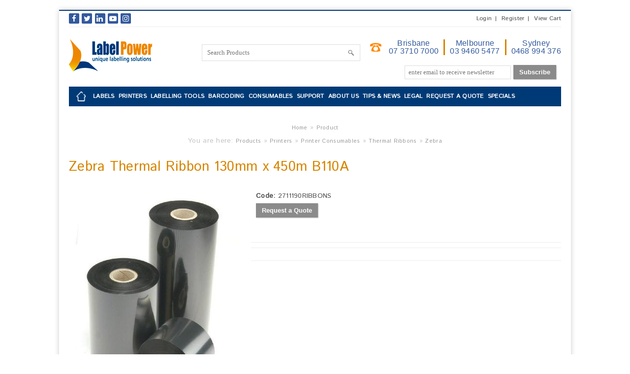

--- FILE ---
content_type: text/html; charset=utf-8
request_url: https://www.labelpower.com.au/product/id/zebra-thermal-ribbon-130mm-x-450m-b110a-
body_size: 9167
content:
<!DOCTYPE html>
<html lang="en-AU">
<head>

<meta charset="utf-8">
<!-- 
	This website is powered by TYPO3 - inspiring people to share!
	TYPO3 is a free open source Content Management Framework initially created by Kasper Skaarhoj and licensed under GNU/GPL.
	TYPO3 is copyright 1998-2026 of Kasper Skaarhoj. Extensions are copyright of their respective owners.
	Information and contribution at https://typo3.org/
-->

<base href="https://www.labelpower.com.au/">

<title>Zebra Thermal Ribbon 130mm x 450m B110A </title>
<meta http-equiv="x-ua-compatible" content="IE=Edge,chrome=1" />
<meta name="generator" content="TYPO3 CMS" />
<meta name="description" content="Label Power is Australia's premier label printing company.  We specialise in custom product labels, blank and pre-printed labels, label printing equipment and printer consumables, toners and ink." />
<meta name="robots" content="INDEX,FOLLOW" />
<meta name="viewport" content="width=device-width, initial-scale=1.0" />
<meta name="author" content="Label Power Australia" />
<meta name="twitter:card" content="summary" />

<link rel="stylesheet" href="/typo3conf/ext/blog/Resources/Public/Css/frontend.min.css?1653049846" media="all">

<link rel="stylesheet" href="/typo3temp/assets/css/7015c8c4ac5ff815b57530b221005fc6.css?1756036244" media="all">
<link rel="stylesheet" href="/typo3conf/ext/custom_elements/Resources/Public/Css/slick.css?1733499103" media="all">
<link rel="stylesheet" href="/typo3conf/ext/custom_elements/Resources/Public/Css/slick-theme.css?1733499103" media="all">
<link rel="stylesheet" href="/typo3conf/ext/custom_elements/Resources/Public/Css/accordian.css?1743230584" media="all">







<link href='https://fonts.googleapis.com/css?family=Istok+Web' rel='stylesheet' type='text/css' />
<link rel="stylesheet" type="text/css" href="fileadmin/template/main/css/thickbox.css"  media="all" />
<link rel="stylesheet" type="text/css" href="fileadmin/template/main/css/stylesheet.css?ver=1.0" />
<link rel="stylesheet" type="text/css" href="fileadmin/template/main/css/custom.css" />
<link rel="stylesheet" type="text/css" href="fileadmin/template/main/css/slideshow.css" media="screen" />
<link rel="stylesheet" type="text/css" href="fileadmin/template/main/css/flexslider.css" media="screen" />
<link rel="stylesheet" type="text/css" href="fileadmin/template/main/js/colorbox/colorbox.css" media="screen" />
<link rel="stylesheet" type="text/css" href="fileadmin/template/main/css/carousel.css" media="screen" />
<link rel="stylesheet" type="text/css" href="fileadmin/template/main/css/jquery.fancybox.css" media="screen" />
<link rel="stylesheet" type="text/css" href="fileadmin/template/main/css/jquery.jcarousel.css" media="screen"/>
<link rel="stylesheet" type="text/css" href="fileadmin/template/main/css/skins_products.css" media="screen" />
<link rel="stylesheet" type="text/css" href="fileadmin/template/main/css/font-awesome-4.7.0/css/font-awesome.min.css" media="all" />
<script src="fileadmin/template/main/js/jquery-2.1.4.min.js" ></script><link rel="shortcut icon" href="favicon.ico" />
<meta name="google-site-verification" content="-Ghn2AFjTTqZEH3iCDSaI2fC2NK3QdCTtmGWYFM0FvM" /><!-- Google Tag Manager -->
<script>(function(w,d,s,l,i){w[l]=w[l]||[];w[l].push({'gtm.start':
new Date().getTime(),event:'gtm.js'});var f=d.getElementsByTagName(s)[0],
j=d.createElement(s),dl=l!='dataLayer'?'&l='+l:'';j.async=true;j.src=
'https://www.googletagmanager.com/gtm.js?id='+i+dl;f.parentNode.insertBefore(j,f);
})(window,document,'script','dataLayer','GTM-M8G5W8P6');</script>
<!-- End Google Tag Manager --><link rel="canonical" href="https://www.labelpower.com.au/product/id/zebra-thermal-ribbon-130mm-x-450m-b110a-?tx_onqcatalogue_pi1%5Bfind%5D=130mm&cHash1=47120bae30b8d4e268414e9c5bd5958c" /><link rel="alternate" type="application/rss+xml" title="RSS-Feed" href="https://www.labelpower.com.au/rss.xml" />
<meta property="og:title" content="Zebra Thermal Ribbon 130mm x 450m B110A " />
		<meta property="og:type" content="website" />
		<meta property="og:url" content="https://www.labelpower.com.au//product?tx_onqcatalogue_pi1%5Buid%5D=113&cHash1=11288a788efa07dd0cf6589b3de98d76" />
		<meta property="og:site_name" content="Label Power Australia" />
			<meta property="og:description" content="Zebra Thermal Ribbon 130mm x 450m B110A.  Buy online from Label Power today!" />
			<meta property="og:image" content="https://www.labelpower.com.au/fileadmin/user_upload/tx_onqcatalogue/product/zebra-thermal-ribbon-130mm-x-450m-b110a-_113_fullimg.jpeg" />
			<meta property="og:image:type" content="image/jpeg" />
			<meta property="og:image:width" content="350" />
			<meta property="og:image:height" content="442" />
			
</head>
<body id="page-2073">
<!-- Google Tag Manager (noscript) -->
<noscript><iframe src="https://www.googletagmanager.com/ns.html?id=GTM-M8G5W8P6"
height="0" width="0" style="display:none;visibility:hidden"></iframe></noscript>
<!-- End Google Tag Manager (noscript) -->

<div class="wrapper-box">
  <div class="main-wrapper">
    <header id="header">
      <div class="htop">
     
			<div class="on-socialmedia">
				<ul id="socialmediaicons" class="social-share">
				  <li><a href="https://www.facebook.com/Label-Power-Australia-190757697637653/" target="_blank"><i class="fa fa-facebook"></i></a></li>
  <li><a href="https://twitter.com/labelpower" target="_blank"><i class="fa fa-twitter"></i></a></li>
  <li><a href="https://www.linkedin.com/company/989812" target="_blank"><i class="fa fa-linkedin"></i></a></li>
  <li><a href="https://www.youtube.com/user/labelpower" target="_blank"><i class="fa fa-youtube-play"></i></a></li>
  <li><a href="https://www.instagram.com/labelpowerau/"><i class="fa fa-instagram"></i></a></li>
				</ul>
         </div>        
        
        <div id="on-menu_login" class="links"><a href="/user/login">Login</a><a href="/login/register">Register</a><a href="/view-cart">View Cart</a></div>
      </div>
      <section class="hsecond">
        <div id="logo"><a href="/"><img src="fileadmin/template/main/image/label-power.png" title="Label Power" alt="Label Power" /></a></div>
        <div id="search">
          <div class="button-search" onclick="search_pr()"></div>
          <form method="post" id="onqcatalogue-search-form" action="product-search/" >
          <input type="text" id="tx_onqcatalogue_pi1_find_id" name="tx_onqcatalogue_pi1[find]" placeholder="Search Products" value="" />
          </form>
        </div>
        
        

			<div id="phone_fax_container">
				<div id="phone_fax">
          <span class="header_phone">Brisbane <br/>07 3710 7000</span>
          <span class="header_phone">Melbourne <br/>03 9460 5477</span>
          <span class="header_phone">Sydney <br/>0468 994 376</span>    
        </div>
			</div>
			
			
			<div id="subscribe_container">
			<form action="index.php?id=129" method="post">
				<input type="text" placeholder="enter email to receive newsletter" name="tx_onqdmail_pi1[onqemail]" id="tx_onqdmail_pi1[onqemail]" value="" maxlength="120" style="width:200px" />
				<input type="submit" name="tx_onqdmail_pi1[submit_button_yes]" class="button"value="Subscribe" />
			</form>
			</div>			

        
        
        <section id="cart">
        <div id="cart_heading">
		<div class="tx-onqcatalogue-pi1">
		
	</div>
	
        </div>
        </section>        
        <div class="clear"></div>
      </section>
      <div id="on-main_menu">
        <nav id="menu"><ul><li class="home"><a title="Home" href="/"><span>Home</span></a></li><li><a href="/products/labels">Labels</a><div><ul><li><a href="/products/labels/custom-labels">Custom Labels</a></li><li><a href="/products/labels/blank-a4-label-sheets">Blank A4 Label Sheets</a></li><li><a href="/products/labels/blank-labels-on-rolls">Blank Labels on Rolls</a></li><li><a href="/products/labels/pvc-card-printing">PVC Card Printing</a></li><li><a href="/products/labels/specialty-pre-printed-labels">Specialty Pre-Printed Labels</a></li><li><a href="/products/labels/ticket-printing">Ticket Printing</a></li><li><a href="/products/labels/receipt-rolls">Thermal Receipt Rolls | High-Quality Printing Solutions</a></li><li><a href="/products/labels/custom-printed-tape-rolls">Custom Printed Tape Rolls | Enhance Your Packaging</a></li><li><a href="/products/labels/tinted-labels">Tinted Labels</a></li></ul></div></li><li><a href="/products/printers">Printers</a><div><ul><li><a href="/products/printers/printers-by-type">Printers by Type | Choose Your Perfect Label Printer</a></li><li><a href="/products/printers/printers-by-brand">Printers by Brand</a></li><li><a href="/products/printers/printer-consumables">Printer Consumables</a></li><li><a href="/products/printers/label-printer-warranty-and-repair">Label Printer Warranty and Repair</a></li></ul></div></li><li><a href="/products/labelling-tools">Labelling Tools</a><div><ul><li><a href="/products/labelling-tools/label-applicators">Label Applicators</a></li><li><a href="/products/labelling-tools/label-counters">Label Counters</a></li><li><a href="/products/labelling-tools/label-dispensers">Label Dispensers</a></li><li><a href="/products/labelling-tools/label-finishers-and-slitters">Label Finishers and Slitters</a></li><li><a href="/products/labelling-tools/label-rewinders">Label Rewinders</a></li><li><a href="/products/labelling-tools/label-unwinders">Label Unwinders</a></li><li><a href="/products/labelling-tools/labelling-software">Labelling Software</a></li><li><a href="/products/labelling-tools/packaging-tape">Packaging Tape</a></li><li><a href="/products/labelling-tools/labelling-price-guns">Labelling Price Guns</a></li><li><a href="/products/consumables/printing-and-labelling-cleaning-products">Cleaning Products</a></li><li><a href="/products/labelling-tools/signature-pads">Signature Pads</a></li></ul></div></li><li><a href="/products/barcoding">Barcoding</a><div><ul><li><a href="/products/barcoding/barcode-labels">Barcode Labels</a></li><li><a href="/products/barcoding/barcode-printers">Barcode Printers</a></li><li><a href="/products/barcoding/barcode-scanners">Barcode Scanners</a></li><li><a href="/products/barcoding/barcode-software">Barcode Software</a></li></ul></div></li><li><a href="/products/printers/printer-consumables">Consumables</a><div><ul><li><a href="/products/printers/printer-consumables/blank-labels">Labels</a></li><li><a href="/products/printers/printer-consumables/inkjet-cartridges">Inkjet cartridges</a></li><li><a href="/products/printers/printer-consumables/primera-toner-cartridges">Toner cartridges</a></li><li><a href="/products/printers/printer-consumables/thermal-ribbons">Thermal ribbons</a></li><li><a href="/products/printers/printer-consumables/ribbons-for-card-printers">Ribbons for Card Printers</a></li><li><a href="/products/printers/printer-consumables/blank-plastic-cards">Plastic cards</a></li><li><a href="/products/printers/printer-consumables/printheads">Printheads</a></li><li><a href="/products/consumables/printing-and-labelling-cleaning-products">Cleaning Products</a></li><li><a href="/products/printers/printer-consumables/accessories-and-other-consumables">Accessories and other consumables</a></li></ul></div></li><li><a href="/customer-service">Support</a><div><ul><li><a href="/customer-service/training-support-printer-servicing-and-repairs">Training, Support, Label Printer Servicing and Repairs</a></li><li><a href="/customer-service/how-to-shop">How to Shop</a></li><li><a href="/main/support/delivery-charges">Delivery Charges</a></li><li><a href="/main/support/frequently-asked-questions">Frequently Asked Questions</a></li><li><a href="/main/support/become-a-reseller">Become a Reseller</a></li><li><a href="/main/support/links">Links</a></li><li><a href="/payment-methods">Payment Methods</a></li></ul></div></li><li><a href="/main/about-us">About Us</a><div><ul><li><a href="/main/about-us/label-printing-trade-shows">Trade Shows</a></li><li><a href="/main/about-us/contact-us">Contact Us</a></li><li><a href="/main/about-us/careers-in-print">Careers in Print</a></li><li><a href="/main/about-us/press-room">Press Room</a></li><li><a href="/main/about-us/credit-application-1">Credit Application</a></li></ul></div></li><li><a href="/products/specials/tips-news">Tips & News</a><div><ul><li><a href="/main/newsletters">Newsletter</a></li><li><a href="/blog">Blog</a></li><li><a href="/blog/tags">Tags</a></li></ul></div></li><li><a href="/legal">legal</a><div><ul><li><a href="/legal/terms-of-trade">Terms of Trade</a></li><li><a href="/legal/terms-of-service">Terms Of Service</a></li><li><a href="/legal/privacy-policy">Privacy Policy</a></li><li><a href="/legal/unsubscribe">Unsubscribe</a></li><li><a href="/legal/subscribe">Subscribe</a></li></ul></div></li><li><a href="/main/request-a-quote">Request a Quote</a></li><li><a href="/products/specials/specials">Specials</a></li></ul></nav>
      </div>
      <div id="on-main_menu_mobile">
        <nav id="menumobile" class="m-menu"><span>Shop</span><ul><li class="categories"><a>Shop</a><div><div class="column"><a href="/products/labels">Labels</a><div><ul><li><a href="/products/labels/custom-labels">Custom Labels</a></li><li><a href="/products/labels/blank-a4-label-sheets">Blank A4 Label Sheets</a></li><li><a href="/products/labels/blank-labels-on-rolls">Blank Labels on Rolls</a></li><li><a href="/products/labels/pvc-card-printing">PVC Card Printing</a></li><li><a href="/products/labels/specialty-pre-printed-labels">Specialty Pre-Printed Labels</a></li><li><a href="/products/labels/ticket-printing">Ticket Printing</a></li><li><a href="/products/labels/receipt-rolls">Thermal Receipt Rolls | High-Quality Printing Solutions</a></li><li><a href="/products/labels/custom-printed-tape-rolls">Custom Printed Tape Rolls | Enhance Your Packaging</a></li><li><a href="/products/labels/tinted-labels">Tinted Labels</a></li></ul></div></div><div class="column"><a href="/products/printers">Printers</a><div><ul><li><a href="/products/printers/printers-by-type">Printers by Type | Choose Your Perfect Label Printer</a></li><li><a href="/products/printers/printers-by-brand">Printers by Brand</a></li><li><a href="/products/printers/printer-consumables">Printer Consumables</a></li><li><a href="/products/printers/label-printer-warranty-and-repair">Label Printer Warranty and Repair</a></li></ul></div></div><div class="column"><a href="/products/labelling-tools">Labelling Tools</a><div><ul><li><a href="/products/labelling-tools/label-applicators">Label Applicators</a></li><li><a href="/products/labelling-tools/label-counters">Label Counters</a></li><li><a href="/products/labelling-tools/label-dispensers">Label Dispensers</a></li><li><a href="/products/labelling-tools/label-finishers-and-slitters">Label Finishers and Slitters</a></li><li><a href="/products/labelling-tools/label-rewinders">Label Rewinders</a></li><li><a href="/products/labelling-tools/label-unwinders">Label Unwinders</a></li><li><a href="/products/labelling-tools/labelling-software">Labelling Software</a></li><li><a href="/products/labelling-tools/packaging-tape">Packaging Tape</a></li><li><a href="/products/labelling-tools/labelling-price-guns">Labelling Price Guns</a></li><li><a href="/products/consumables/printing-and-labelling-cleaning-products">Cleaning Products</a></li><li><a href="/products/labelling-tools/signature-pads">Signature Pads</a></li></ul></div></div><div class="column"><a href="/products/barcoding">Barcoding</a><div><ul><li><a href="/products/barcoding/barcode-labels">Barcode Labels</a></li><li><a href="/products/barcoding/barcode-printers">Barcode Printers</a></li><li><a href="/products/barcoding/barcode-scanners">Barcode Scanners</a></li><li><a href="/products/barcoding/barcode-software">Barcode Software</a></li></ul></div></div><div class="column"><a href="/products/printers/printer-consumables">Consumables</a><div><ul><li><a href="/products/printers/printer-consumables/blank-labels">Labels</a></li><li><a href="/products/printers/printer-consumables/inkjet-cartridges">Inkjet cartridges</a></li><li><a href="/products/printers/printer-consumables/primera-toner-cartridges">Toner cartridges</a></li><li><a href="/products/printers/printer-consumables/thermal-ribbons">Thermal ribbons</a></li><li><a href="/products/printers/printer-consumables/ribbons-for-card-printers">Ribbons for Card Printers</a></li><li><a href="/products/printers/printer-consumables/blank-plastic-cards">Plastic cards</a></li><li><a href="/products/printers/printer-consumables/printheads">Printheads</a></li><li><a href="/products/consumables/printing-and-labelling-cleaning-products">Cleaning Products</a></li><li><a href="/products/printers/printer-consumables/accessories-and-other-consumables">Accessories and other consumables</a></li></ul></div></div><div class="column"><a href="/customer-service">Support</a><div><ul><li><a href="/customer-service/training-support-printer-servicing-and-repairs">Training, Support, Label Printer Servicing and Repairs</a></li><li><a href="/customer-service/how-to-shop">How to Shop</a></li><li><a href="/main/support/delivery-charges">Delivery Charges</a></li><li><a href="/main/support/frequently-asked-questions">Frequently Asked Questions</a></li><li><a href="/main/support/become-a-reseller">Become a Reseller</a></li><li><a href="/main/support/links">Links</a></li><li><a href="/payment-methods">Payment Methods</a></li></ul></div></div><div class="column"><a href="/main/about-us">About Us</a><div><ul><li><a href="/main/about-us/label-printing-trade-shows">Trade Shows</a></li><li><a href="/main/about-us/contact-us">Contact Us</a></li><li><a href="/main/about-us/careers-in-print">Careers in Print</a></li><li><a href="/main/about-us/press-room">Press Room</a></li><li><a href="/main/about-us/credit-application-1">Credit Application</a></li></ul></div></div><div class="column"><a href="/products/specials/tips-news">Tips & News</a><div><ul><li><a href="/main/newsletters">Newsletter</a></li><li><a href="/blog">Blog</a></li><li><a href="/blog/tags">Tags</a></li></ul></div></div><div class="column"><a href="/legal">legal</a><div><ul><li><a href="/legal/terms-of-trade">Terms of Trade</a></li><li><a href="/legal/terms-of-service">Terms Of Service</a></li><li><a href="/legal/privacy-policy">Privacy Policy</a></li><li><a href="/legal/unsubscribe">Unsubscribe</a></li><li><a href="/legal/subscribe">Subscribe</a></li></ul></div></div><div class="column"><a href="/main/request-a-quote">Request a Quote</a></div><div class="column"><a href="/products/specials/specials">Specials</a></div></div></li></ul></nav>
      </div>
    </header>
    <div id="container">
    <span id="on-contentsection">
		<div id="content">
        <section class="slider-wrapper">
         <div id="colBorder">
			
          </div>
        </section>
 
 
        <div id="on-rootline_menu" class="breadcrumb"><a href="/">Home</a>&nbsp;&raquo;&nbsp;<a href="/product" target="_top">Product</a></div>
  		  <div id="colNormal">       
			
    

            <div id="c12036" class="frame frame-default frame-type-list frame-layout-0">
                
                
                    



                
                
                    

    



                
                

    
        <div class="tx-onqcatalogue-pi1">
		
			
       
						<script>
						
						var my_id_normal = document.getElementById('colNormal');	
						
						var bc_div = document.createElement('div');
						bc_div.setAttribute("id", "on-rootline_menu");	
						bc_div.setAttribute("class", "breadcrumb");
						bc_div.innerHTML = 'You are here: <a href="/products">Products</a>&nbsp;&raquo;&nbsp;<a href="/products/printers">Printers</a>&nbsp;&raquo;&nbsp;<a href="/products/printers/printer-consumables">Printer Consumables</a>&nbsp;&raquo;&nbsp;<a href="/products/printers/printer-consumables/thermal-ribbons">Thermal Ribbons</a>&nbsp;&raquo;&nbsp;<a href="/products/printers/printer-consumables/thermal-ribbons/zebra">Zebra</a>';	
						
						my_id_normal.parentNode.insertBefore(bc_div, my_id_normal);			

						
						</script>
								
			
			
		 <div >
        <h1 >Zebra Thermal Ribbon 130mm x 450m B110A </h1>
        <div class="product-info">
          <div class="left">
          <div class="image"><a href="fileadmin/user_upload/tx_onqcatalogue/product/zebra-thermal-ribbon-130mm-x-450m-b110a-_113_giantimg.jpeg" title="Zebra Thermal Ribbon 130mm x 450m B110A " class="cloud-zoom colorbox" id='zoom1' rel="adjustX: 0, adjustY:0, tint:'#000000',tintOpacity:0.2, zoomWidth:500, position:'inside', showTitle:false"><img src="fileadmin/user_upload/tx_onqcatalogue/product/zebra-thermal-ribbon-130mm-x-450m-b110a-_113_fullimg.jpeg"  itemprop="image" title="Zebra Thermal Ribbon 130mm x 450m B110A " alt="Zebra Thermal Ribbon 130mm x 450m B110A " id="image" /><span id="zoom-image"><i class="zoom_bttn"></i>Zoom</span></a></div> 
          </div>
          <div class="right">
            <div class="description">
            
            
            <div class="code"><span class="codebold">Code:</span> 2711190RIBBONS<span style="font-weight:normal;" id="onq_codeextra_113"></span></div>
			
            <div class="price"><span id="onq_prdprice113">
					<form name="request_a_quote" action="/main/request-a-quote" method="post" >			
					<input type="hidden" name="tx_onqformlp_pi1[message]" value="SSdtIGludGVyZXN0ZWQgaW46IFplYnJhIFRoZXJtYWwgUmliYm9uIDEzMG1tIHggNDUwbSBCMTEwQSAgQ29kZTogMjcxMTE5MFJJQkJPTlM=" />
					<input type="hidden" name="tx_onqformlp_pi1[from_tx_onqcatalogue]" value="1" />
					<input type="submit" class="button" value="Request a Quote">
					</form>
					</span></div>
            
            <div class="price"></div>
            </div>            
            
            <div class="cart">
              <div></div>	
              <div></div>
            </div>
				<div class="attachment">
				
				</div>           
            
          </div>
        </div>
        <div id="tabs" class="htabs"> <a href="#tab-description">Description</a>   </div>
        <div id="tab-description" class="tab-content">
        <span itemprop="description">
        <h2>
	Zebra Thermal Ribbon 130mm x 450m B110A</h2>
<p>
	<strong>Size: </strong>130 mm x 450 m.<br />
	<strong>Type: </strong>B110A.<br />
	<strong>Ordering Code: </strong> 2711190RIBBONS</p>

        </span>
        </div>
        
        
        
        
        </div>
        

        
  
	</div>
	
    


                
                    



                
                
                    



                
            </div>

        


    

            <div id="c14175" class="frame frame-default frame-type-html frame-layout-0">
                
                
                    



                
                
                

    <call-us
     style="position: fixed; right: 70px; bottom: 70px;
         font-family: Arial;
         z-index: 99999;
         --call-us-form-header-background:#32599d;
         --call-us-main-button-background:#32599d;
         --call-us-client-text-color:#d4d4d4;
         --call-us-agent-text-color:#eeeeee;
         --call-us-form-height:500px;"
     id="wp-live-chat-by-3CX"
     channel-url="https://labelpower.3cx.com.au"
     files-url="https://labelpower.3cx.com.au"
     minimized="true"
     animation-style="none"
     party="chatbox"
     minimized-style="BubbleRight"
     allow-call="true"
     allow-video="false"
     allow-soundnotifications="true"
     enable-onmobile="true"
     offline-enabled="true"
     enable="true"
     ignore-queueownership="false"
     authentication="both"
     operator-name="Support"
     show-operator-actual-name="true"
     channel="phone"
     aknowledge-received="true"
     gdpr-enabled="false"
     gdpr-message="I agree that my personal data to be processed and for the use of cookies in order to engage in a chat processed by COMPANY, for the purpose of Chat/Support for the time of  30 day(s) as per the GDPR."
     message-userinfo-format="both"
     message-dateformat="both"
     start-chat-button-text="Chat"
     window-title="Live Chat & Talk"
     button-icon-type="Default"
     invite-message="Hello! How can we help you today?"
     authentication-message="Could we have your name and email?"
     unavailable-message="We are away, leave us a message!"
     offline-finish-message="We received your message and we'll contact you soon."
     ending-message="Your session is over. Please feel free to contact us again!"
     greeting-visibility="none"
     greeting-offline-visibility="none"
     chat-delay="2000"
     offline-name-message="Could we have your name?"
     offline-email-message="Could we have your email?"
     offline-form-invalid-name="I'm sorry, the provided name is not valid."
     offline-form-maximum-characters-reached="Maximum characters reached"
     offline-form-invalid-email="I'm sorry, that doesn't look like an email address. Can you try again?"
     >
</call-us>


<script defer src="https://cdn.3cx.com/livechat/v1/callus.js" id="tcx-callus-js"></script>


                
                    



                
                
                    



                
            </div>

        


        </div>
      </div>
      <div class="clear"></div>
</span>

    </div>
  </div>
  <footer id="footer">
    <div class="fpart-inner">
      <!--
		  <span id="on-menu_footer"><div class="column"><h3>Support</h3><ul><li><a href="/customer-service/training-support-printer-servicing-and-repairs">Training, Support, Label Printer Servicing and Repairs</a></li><li><a href="/customer-service/how-to-shop">How to Shop</a></li><li><a href="/main/support/delivery-charges">Delivery Charges</a></li><li><a href="/main/support/frequently-asked-questions">Frequently Asked Questions</a></li><li><a href="/main/support/become-a-reseller">Become a Reseller</a></li><li><a href="/main/support/links">Links</a></li><li><a href="/payment-methods">Payment Methods</a></li></ul></div><div class="column"><h3>legal</h3><ul><li><a href="/legal/terms-of-trade">Terms of Trade</a></li><li><a href="/legal/terms-of-service">Terms Of Service</a></li><li><a href="/legal/privacy-policy">Privacy Policy</a></li><li><a href="/legal/unsubscribe">Unsubscribe</a></li><li><a href="/legal/subscribe">Subscribe</a></li></ul></div><div class="column"><h3>About Us</h3><ul><li><a href="/main/about-us/label-printing-trade-shows">Trade Shows</a></li><li><a href="/main/about-us/contact-us">Contact Us</a></li><li><a href="/main/about-us/careers-in-print">Careers in Print</a></li><li><a href="/main/about-us/press-room">Press Room</a></li><li><a href="/main/about-us/credit-application-1">Credit Application</a></li></ul></div></span>
      <div class="contact contact_icon">
        <h3>Contact Us</h3>
        <ul>
          <li class="email"><a href="main/about-us/contact-us">Email Us</a></li>
        </ul>
      </div>
      <div class="clear"></div>
      -->
      <div id="powered">
        <div class="payments_types part3"> <img src="fileadmin/template/main/image/payment_paypal.png" alt="paypal" title="PayPal"></div>
        <div id="on-copyright_notice" class="powered_text part3">
          <p>Copyright &copy; 2026 Label Power. All rights reserved.</p>
        </div>
        <div class="clear"></div>
      </div>
      <div class="back-to-top" id="back-top"><a title="Back to Top" href="#" class="backtotop" >Top</a></div>
    </div>
  </footer>
</div>
<div id="spinner" class="spinner" style="display:none">
<img  alt="Loading..." src="fileadmin/template/main/image/spinner3.gif" />
</div>

<div style="display:none"><div id="checkoutpopup" class="checkout" >
<a class="button" href="#" onclick="window.parent.$.colorbox.close(); return false;">Continue Shoppping</a>
<a class="button" href="view-cart">View Cart</a>
</div></div>


<div style="display:none"><div id="wishlistpopup" class="checkout" >
<a class="button" href="#" onclick="window.parent.$.colorbox.close(); return false;">Continue Shoppping</a>
<a class="button" href="view-wishlist">View Wishlist</a>
  </div></div>
<!--Below is for the Chat box on ever page-->
<div>
<call-us
     style="position: fixed; right: 70px; bottom: 70px;
         font-family: Arial;
         z-index: 99999;
         --call-us-form-header-background:#32599d;
         --call-us-main-button-background:#32599d;
         --call-us-client-text-color:#d4d4d4;
         --call-us-agent-text-color:#eeeeee;
         --call-us-form-height:500px;"
     id="wp-live-chat-by-3CX"
     channel-url="https://labelpower.3cx.com.au"
     files-url="https://labelpower.3cx.com.au"
     minimized="true"
     animation-style="none"
     party="chatbox"
     minimized-style="BubbleRight"
     allow-call="true"
     allow-video="false"
     allow-soundnotifications="true"
     enable-onmobile="true"
     offline-enabled="true"
     enable="true"
     ignore-queueownership="false"
     authentication="both"
     operator-name="Support"
     show-operator-actual-name="true"
     channel="phone"
     aknowledge-received="true"
     gdpr-enabled="false"
     gdpr-message="I agree that my personal data to be processed and for the use of cookies in order to engage in a chat processed by COMPANY, for the purpose of Chat/Support for the time of  30 day(s) as per the GDPR."
     message-userinfo-format="both"
     message-dateformat="both"
     start-chat-button-text="Chat"
     window-title="Live Chat & Talk"
     button-icon-type="Default"
     invite-message="Hello! How can we help you today?"
     authentication-message="Could we have your name and email?"
     unavailable-message="We are away, leave us a message!"
     offline-finish-message="We received your message and we'll contact you soon."
     ending-message="Your session is over. Please feel free to contact us again!"
     greeting-visibility="none"
     greeting-offline-visibility="none"
     chat-delay="2000"
     offline-name-message="Could we have your name?"
     offline-email-message="Could we have your email?"
     offline-form-invalid-name="I'm sorry, the provided name is not valid."
     offline-form-maximum-characters-reached="Maximum characters reached"
     offline-form-invalid-email="I'm sorry, that doesn't look like an email address. Can you try again?"
     >
</call-us>


<script defer src="https://cdn.3cx.com/livechat/v1/callus.js" id="tcx-callus-js"></script>
</div><script type="text/javascript" src="https://apis.google.com/js/plusone.js"></script>



<script>!function(d,s,id){var js,fjs=d.getElementsByTagName(s)[0];
if(!d.getElementById(id)){js=d.createElement(s);js.id=id;js.src="//platform.twitter.com/widgets.js";
fjs.parentNode.insertBefore(js,fjs);}}(document,"script","twitter-wjs");</script>


   <script type="text/javascript">
   function mycarousel_initCallback(carousel)
   {
       // Disable autoscrolling if the user clicks the prev or next button.
       carousel.buttonNext.bind('click', function() {
          carousel.startAuto(0);
       });

       carousel.buttonPrev.bind('click', function() {
           carousel.startAuto(0);
       });

       // Pause autoscrolling if the user moves with the cursor over the clip.
       carousel.clip.hover(function() {
           carousel.stopAuto();
       }, function() {
              carousel.startAuto();
       });
   };

   jQuery(document).ready(function() {
       jQuery('#mycarousel').jcarousel({
           auto: 5,
           wrap: 'last',
           scroll: 3,
           initCallback: mycarousel_initCallback
       });
   });
   </script><script type="text/javascript">
/* <![CDATA[ */
var google_conversion_id = 1071833896;
var google_conversion_label = "SuuoCPzu7wQQqMaL_wM";
var google_custom_params = window.google_tag_params;
var google_remarketing_only = true;
/* ]]> */
</script>

<script type="text/javascript" src="//www.googleadservices.com/pagead/conversion.js">
</script>
<noscript>
<div style="display:inline;">
#<img height="1" width="1" style="border-style:none;" alt="" src="//googleads.g.doubleclick.net/pagead/viewthroughconversion/1071833896/?value=0&amp;label=SuuoCPzu7wQQqMaL_wM&amp;guid=ON&amp;script=0"/>
#</div>
</noscript>

<script type="text/javascript">
var gaJsHost = (("https:" == document.location.protocol) ? "https://ssl." : "http://www.");
document.write(unescape("%3Cscript src='" + gaJsHost + "google-analytics.com/ga.js' type='text/javascript'%3E%3C/script%3E"));
</script>
<script type="text/javascript">
try {
var pageTracker = _gat._getTracker("UA-1197486-1");
pageTracker._trackPageview();
} catch(err) {}</script>
<script src="fileadmin/template/main/js/jquery.nivo.slider.pack.js" ></script>
<script src="fileadmin/template/main/js/colorbox/jquery.colorbox-min.js" ></script>
<script src="fileadmin/template/main/js/tabs.js" ></script>
<script src="fileadmin/template/main/js/cloud-zoom.js" ></script>
<script src="fileadmin/template/main/js/jquery.dcjqaccordion.2.7.js" ></script>
<script src="fileadmin/template/main/js/custom.js" ></script>
<script src="fileadmin/template/main/js/html5shiv.js" ></script>
<script src="fileadmin/template/main/js/thickbox-compressed.js" ></script>
<script src="fileadmin/template/main/js/jquery.jcarousel.min.js" /></script><script type="text/javascript" src="//s7.addthis.com/js/300/addthis_widget.js#pubid=ra-5d1313f26d1f3e72"></script>            <!-- Google Analytics -->
            <!-- Google tag (gtag.js) -->
			<script async src="https://www.googletagmanager.com/gtag/js?id=G-W9H8ZVC83D"></script>
			<script>
			window.dataLayer = window.dataLayer || [];
			function gtag(){dataLayer.push(arguments);}
			gtag('js', new Date());
			gtag('config', 'G-W9H8ZVC83D');
			</script>

            <!-- Google Analytics End -->


<script src="https://www.google.com/recaptcha/api.js"></script>


<script src="/typo3conf/ext/custom_elements/Resources/Public/JavaScript/Dist/slick.js?1733499103"></script>
<script src="/typo3conf/ext/custom_elements/Resources/Public/JavaScript/Dist/scripts.js?1743229167"></script>



  <script>window.$zoho=window.$zoho || {};$zoho.salesiq=$zoho.salesiq||{ready:function(){}}</script>
  <script id="zsiqscript" src="https://salesiq.zohopublic.com.au/widget?wc=80283aadbd451d9414e760f4c9bc25db755e2064dbd9d47249aeedff922f10cb" defer></script>	
	<script type="text/javascript"> 
		function ZFLead(){
		}
		ZFLead.utmPValObj = ZFLead.utmPValObj || {};

		ZFLead.utmPNameArr = new Array('utm_source','utm_medium','utm_campaign','utm_term','utm_content');

		ZFLead.prototype.zfutm_getLeadVal = function(pName){
			var qStr = '';
			try{
				qStr = window.top.location.search.substring(1);
			} catch (e){
				qStr = '';
			}
			var pNameTemp = pName + '=';
			var pValue = '';
			if ( typeof qStr !== "undefined" && qStr !== null && qStr.length > 0 ){
				var begin = qStr.indexOf(pNameTemp);
				if ( begin != -1 ){
					begin = begin + pNameTemp.length;
					end = qStr.indexOf( '&', begin );
					if ( end == -1 ){
						end = qStr.length;
					}
					pValue = decodeURIComponent(qStr.substring( begin, end ));
				}
			}
			if (pValue == undefined || pValue == ''){
				pValue = this.zfutm_gC(pName);
			}
			return pValue;
		};

		ZFLead.prototype.zfutm_sC = function( paramName,path,domain,secure ){
			var value = ZFLead.utmPValObj[paramName];
			if ( typeof value !== "undefined" && value !== null ){
				var cookieStr = paramName + "=" + encodeURIComponent( value );
				var exdate=new Date();
				exdate.setDate(exdate.getDate()+7);
				cookieStr += "; expires=" + exdate.toGMTString();
				cookieStr += "; path=/";
				if ( domain ) {
					cookieStr += "; domain=" + encodeURIComponent( domain );
				}
				if ( secure ) {
					cookieStr += "; secure";
				}
				document.cookie = cookieStr;
			}
		};

		ZFLead.prototype.zfutm_ini = function (){
			for (var i = 0; i < ZFLead.utmPNameArr.length ; i ++){
				var zf_pN = ZFLead.utmPNameArr[i];
				var zf_pV = this.zfutm_getLeadVal(zf_pN);
				if ( typeof zf_pV !== "undefined" && zf_pV !== null ) {
					ZFLead.utmPValObj[ zf_pN ] = zf_pV;
				}
			}
			for (var pkey in ZFLead.utmPValObj) {
				this.zfutm_sC(pkey);
			}
		};
		ZFLead.prototype.zfutm_gC = function( cookieName ){
			var cookieArr = document.cookie.split('; ');
			for ( var i = 0 ; i < cookieArr.length ; i ++ ){
				var cookieVals = cookieArr[i].split('=');
				if ( cookieVals[0] === cookieName && cookieVals[1] ) {
					return decodeURIComponent(cookieVals[1]);
				}
			}
		};
		ZFLead.prototype.zfutm_gC_enc = function( cookieName ){
			var cookieArr = document.cookie.split('; ');
			for ( var i = 0 ; i < cookieArr.length ; i ++ ){
				var cookieVals = cookieArr[i].split('=');
				if ( cookieVals[0] === cookieName && cookieVals[1] ) {
					return cookieVals[1];
				}
			}
		};
		ZFLead.prototype.zfutm_iframeSprt = function () {
			var zf_frame = document.getElementsByTagName("iframe");
			for(var i = 0; i < zf_frame.length; ++i){
				if((zf_frame[i].src).indexOf('formperma') > 0 ){
					var zf_src = zf_frame[i].src;
					for( var prmIdx = 0 ; prmIdx < ZFLead.utmPNameArr.length ; prmIdx ++ ) {
						var utmPm = ZFLead.utmPNameArr[ prmIdx ];
						var utmVal = this.zfutm_gC_enc( ZFLead.utmPNameArr[ prmIdx ] );
						if ( typeof utmVal !== "undefined" ) {
							if(zf_src.indexOf('?') > 0){
			                    zf_src = zf_src+'&'+utmPm+'='+utmVal;
							}else{
							    zf_src = zf_src+'?'+utmPm+'='+utmVal;
							}
						}
					}
					if ( zf_frame[i].src.length < zf_src.length ) {
						zf_frame[i].src = zf_src;
					}
				}
			}
		};
		ZFLead.prototype.zfutm_DHtmlSprt = function () {
			var zf_formsArr = document.forms;
			for ( var frmInd = 0 ; frmInd < zf_formsArr.length ; frmInd ++ ) {
				var zf_form_act = zf_formsArr[frmInd].action;
				if ( zf_form_act && zf_form_act.indexOf('formperma') > 0 ){
					for( var prmIdx = 0 ; prmIdx < ZFLead.utmPNameArr.length ; prmIdx ++ ) {
						var utmPm = ZFLead.utmPNameArr[ prmIdx ];
						var utmVal = this.zfutm_gC( ZFLead.utmPNameArr[ prmIdx ] );
						if ( typeof utmVal !== "undefined" ) {
							var fieldObj = zf_formsArr[frmInd][utmPm];
							if ( fieldObj ) {
								fieldObj.value = utmVal;
							}
						}
					}
				}
			}
		};
		ZFLead.prototype.zfutm_jsEmbedSprt = function ( id ) {
			document.getElementById('zforms_iframe_id').removeAttribute("onload"); 
			var jsEmbdFrm = document.getElementById("zforms_iframe_id");
			var embdSrc = jsEmbdFrm.src;
		    for( var prmIdx = 0 ; prmIdx < ZFLead.utmPNameArr.length ; prmIdx ++ ) {
				var utmPm = ZFLead.utmPNameArr[ prmIdx ];
				var utmVal = this.zfutm_gC_enc( ZFLead.utmPNameArr[ prmIdx ] );
				if ( typeof utmVal !== "undefined" ) {
					if(embdSrc.indexOf('?') > 0){
			            embdSrc = embdSrc+'&'+utmPm+'='+utmVal;
					}else{
					    embdSrc = embdSrc+'?'+utmPm+'='+utmVal;
					}
				}
			}
			jsEmbdFrm.src = embdSrc;
		};
		var zfutm_zfLead = new ZFLead();
		zfutm_zfLead.zfutm_ini();
		if( document.readyState == "complete" ){
		    zfutm_zfLead.zfutm_iframeSprt();
			zfutm_zfLead.zfutm_DHtmlSprt();
		} else {
		  	window.addEventListener('load', function (){
		        zfutm_zfLead.zfutm_iframeSprt();
				zfutm_zfLead.zfutm_DHtmlSprt();
		  	}, false);
		}
	</script>


</body>
</html>